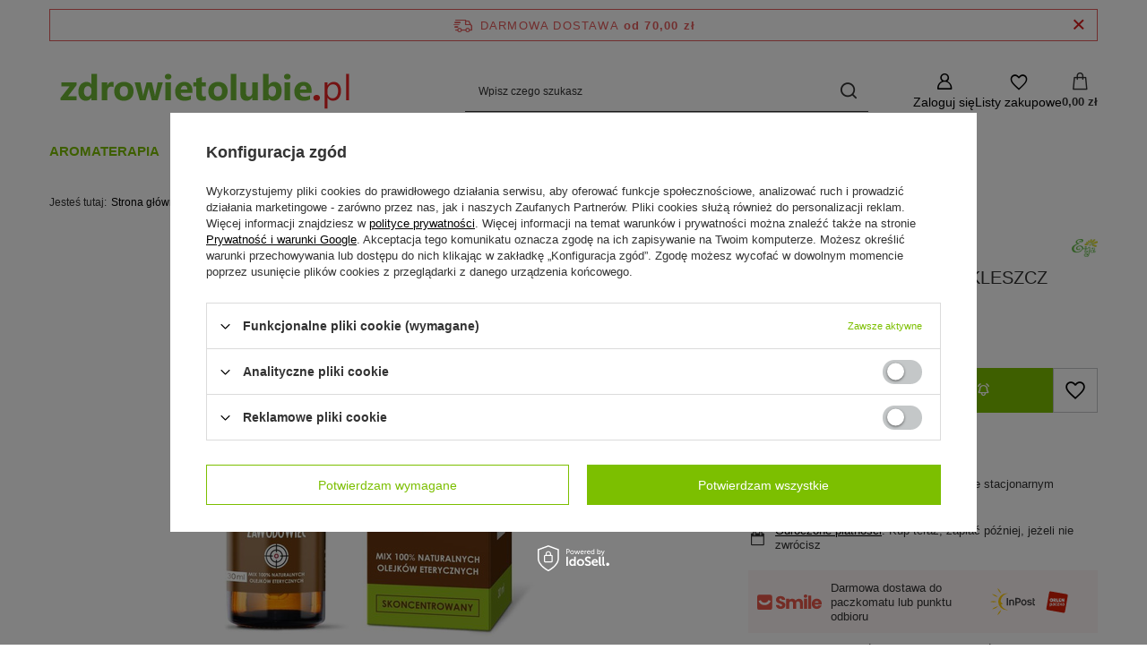

--- FILE ---
content_type: text/html; charset=utf-8
request_url: https://zdrowietolubie.pl/ajax/projector.php?action=get&product=7296&size=uniw&get=sizeprices,sizeavailability,sizedelivery
body_size: 297
content:
{"sizeprices":{"value":"26.30","price_formatted":"26,30 z\u0142","price_net":"21.38","price_net_formatted":"21,38 z\u0142","vat":"23","worth":"26.30","worth_net":"21.38","worth_formatted":"26,30 z\u0142","worth_net_formatted":"21,38 z\u0142","basket_enable":"y","special_offer":"false","rebate_code_active":"n","priceformula_error":"false"},"sizeavailability":{"visible":"y","status_description":"Produkt niedost\u0119pny","status_gfx":"\/data\/lang\/pol\/available_graph\/graph_1_5.png","status":"disable","minimum_stock_of_product":"2","delay_time":{"days":"0","hours":"0","minutes":"0","time":"2026-01-19 18:51:05","week_day":"1","week_amount":"0","unknown_delivery_time":"false"}},"sizedelivery":{"undefined":"false","shipping":"14.00","shipping_formatted":"14,00 z\u0142","limitfree":"70.00","limitfree_formatted":"70,00 z\u0142","shipping_change":"14.00","shipping_change_formatted":"14,00 z\u0142","change_type":"up"}}